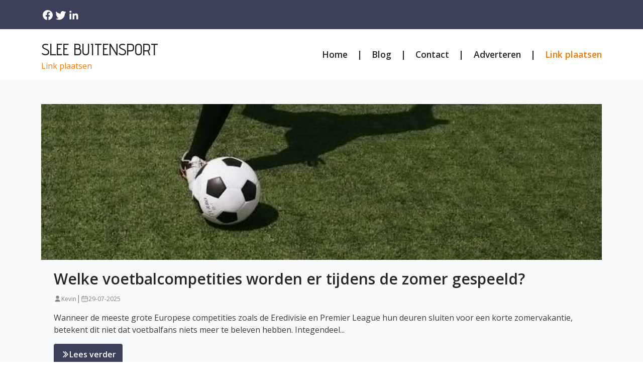

--- FILE ---
content_type: text/html;charset=utf-8
request_url: https://www.slee-buitensport.nl/
body_size: 243867
content:
<!DOCTYPE html><html lang="nl"><head><meta charset="UTF-8"><meta name="viewport" content="width=device-width, initial-scale=1.0"><title>Slee-buitensport.nl</title><meta name="description" content="Home"><meta property="og:title" content="Slee-buitensport.nl"><link rel="canonical" href="https://www.slee-buitensport.nl"/><script src="https://code.jquery.com/jquery-3.1.1.min.js" integrity="sha256-hVVnYaiADRTO2PzUGmuLJr8BLUSjGIZsDYGmIJLv2b8=" crossorigin="anonymous"></script><link rel="preconnect" href="https://fonts.googleapis.com"><link rel="preconnect" href="https://fonts.gstatic.com" crossorigin><link href="https://fonts.googleapis.com/css2?family=Cinzel:wght@400..900&family=Poppins:ital,wght@0,100;0,200;0,300;0,400;0,500;0,600;0,700;0,800;0,900;1,100;1,200;1,300;1,400;1,500;1,600;1,700;1,800;1,900&family=Ubuntu:ital,wght@0,300;0,400;0,500;0,700;1,300;1,400;1,500;1,700&display=swap" rel="stylesheet"><link href="https://fonts.googleapis.com/css2?family=Advent+Pro:ital,wght@0,100..900;1,100..900&display=swap" rel="stylesheet"><link href="https://fonts.googleapis.com/css2?family=Open+Sans:ital,wght@0,300..800;1,300..800&display=swap" rel="stylesheet"><link href="https://cdn.jsdelivr.net/npm/bootstrap@5.0.2/dist/css/bootstrap.min.css" rel="stylesheet" integrity="sha384-EVSTQN3/azprG1Anm3QDgpJLIm9Nao0Yz1ztcQTwFspd3yD65VohhpuuCOmLASjC" crossorigin="anonymous"><script src="https://cdn.jsdelivr.net/npm/bootstrap@5.0.2/dist/js/bootstrap.bundle.min.js" integrity="sha384-MrcW6ZMFYlzcLA8Nl+NtUVF0sA7MsXsP1UyJoMp4YLEuNSfAP+JcXn/tWtIaxVXM" crossorigin="anonymous"></script><link rel="stylesheet" href="https://cdnjs.cloudflare.com/ajax/libs/font-awesome/5.15.4/css/all.min.css"><style>:root{--cyan:rgba(38,38,38,.84);--text:#262626;--white:#FFF;--gray:#878282;--medium-gray:#d8d8d8}.link-plaatsen{color:#FB7902!important;text-decoration:none}.link-plaatsen-white{color:#FFF!important;text-decoration:none}.btn-plaatsen{border:0;border-radius:25px;padding:5px 20px;background-color:gray;color:white}.ml-10{margin-left:10px}.white-text{color:var(--white)}.dark-gray-text{color:var(--text)}.white-bg{background-color:var(--white)}.dark-gray-bg{background-color:var(--text)}.gray-text{color:var(--gray)}.gray-bg{background-color:var(--gray)}body{font-family:"Open Sans",san-serif!important;color:#3c3c3d}.button-dark{color:#fff;border:0;padding:.55rem 1rem;border-radius:2px;cursor:pointer;transition:background .3s ease;text-decoration:none}.button-dark svg{margin-right:5px}.button-dark:hover{background:#000}.logo h1 a{font-family:"Advent Pro",sans-serif;font-size:2rem;font-weight:500;text-decoration:none;color:var(--text)}.logo h1{margin-bottom:0;padding:5px 0;line-height:2rem}.header-top-bar{background:#3D405B}.header-top-bar span{margin-left:0;color:var(--white)}.header-top-bar svg{padding:0}.header-timing-section{display:flex;gap:20px;color:var(--white)}.desktop-menu a:not(:last-child)::after{content:"|";margin-left:1.2rem;margin-right:1.2rem;color:var(--text)}nav .nav-link{padding:0}nav a{font-size:1.1rem;font-weight:600;color:var(--text)!important;height:fit-content}nav div{margin-left:14px;height:fit-content}nav div a{background-color:var(--cyan);border-radius:50px}nav div a i{color:var(--text)}.heading-1{font-size:32px;font-weight:600}.blog-cards{display:flex;gap:3rem}.blog-cards .blog-card{border-radius:2px}.blog-style-full-overlay>.blog-card{flex:1;min-width:0}.blog-style-full-overlay--style-2>.blog-card{flex:1;min-width:0}.blog-cards .blog-card .blog-image{position:relative;border-radius:inherit}.blog-style-full-overlay .blog-card .blog-image img{min-height:350px;max-height:350px}.blog-style-full-overlay--style-2 .blog-card .blog-image img{min-height:250px;max-height:250px}.blog-cards .blog-card .blog-image img{border-radius:2px;width:100%;height:300px;object-fit:cover}.blog-gradient::before{background-image:linear-gradient(to top,rgba(0,0,0,.88),rgba(0,0,0,.68),transparent,transparent,transparent);position:absolute;top:0;bottom:0;content:"";height:100%;width:100%;position:absolute;z-index:4}.black-transparent-overlay::before{content:"";position:absolute;inset:0;background:rgba(0,0,0,.5)}.blog-cards .blog-card .blog-image span{position:absolute;background:var(--text);color:var(--white);padding:10px 20px;border-radius:6px;top:10px;left:14px}.blog-card .blog-content{padding:20px 25px}.blog-card .blog-content .blog-info svg{width:15px;height:100%}.calender-svg svg{width:15px;height:100%}.blog-card .blog-content .blog-info .blog-date h4{font-size:12px;font-weight:400}.blog-card-design-3 h2{margin-bottom:0}.blog-author h4{font-size:12px;font-weight:400}.black-transparent-overlay .blog-author h4{font-size:12px;font-weight:400;color:var(--white)}.black-transparent-overlay .blog-date{font-size:12px;color:var(--white)}.black-transparent-overlay .blog-title-overlay h2{margin-bottom:0}.avatar-svg{height:fit-content}.blog-date{font-size:12px;color:var(--text)}.blog-title h2 a{font-size:22px;color:var(--text);font-weight:600;text-decoration:none}.blog-title-overlay{position:absolute;width:100%;padding:25px 25px 15px 25px;z-index:5;left:0;bottom:0}.blog-title-overlay h2 a{color:#fff;font-weight:normal}.blog-title-overlay h2{line-height:.8em}.blog-description p{font-size:16px;font-weight:400}.blog-button a{display:inline-flex;gap:10px;align-items:center;padding:8px 12px}.blog-button a svg{width:18px;height:18px;transition:transform .3s ease}.blog-button a:hover svg{transform:translateX(4px)}.blog-button-bg a{font-size:14px}.blog-card-design-3 img{max-width:100%;width:100%;height:330px;object-fit:cover}.vblog-cards{display:flex;flex-direction:column;gap:3rem}.vblog-cards .vblog-card{align-items:center}.vblog-card{display:flex}@media (min-width:1365px){.container-flip-order:nth-child(even) .vblog-card{flex-direction:row-reverse}}.container-flip-order:nth-child(odd){background:#f8f9fa}.vblog-card .vblog-image{position:relative;border-radius:inherit;width:100%}.vblog-card .vblog-image img{width:100%;height:100%;max-height:310px;object-fit:cover}.vblog-card .vblog-image span{position:absolute;background:var(--text);color:var(--white);padding:10px 20px;border-radius:6px;top:10px;left:14px}.vblog-card .vblog-content{padding:20px 25px}.vblog-card .vblog-content .blog-info{display:flex;align-items:baseline}.vblog-card .vblog-content .blog-author{display:flex;align-items:baseline;gap:5px}.vblog-card .vblog-content .blog-info svg{width:15px;height:100%}.vblog-card .vblog-content .blog-info .blog-author h4{font-size:12px;font-weight:400;color:var(--gray)}.vblog-card .vblog-content .blog-date{font-size:12px;color:var(--gray)}.vblog-card .vblog-content .blog-contents .blog-title h2 a{font-size:30px;color:var(--text);text-decoration:none;font-weight:600}.vblog-card .vblog-content .blog-contents .blog-description p{font-size:16px;font-weight:400}.vblog-card .vblog-content .blog-contents .blog-button a{gap:10px;align-items:center}.vblog-card .vblog-content .blog-contents .blog-button a svg{width:18px;height:18px}.newsletter-container{background:#f8f9fa}.newsletter-vr{padding:20px 25px;border-radius:6px;color:var(--text);font-size:20px;font-weight:600;margin:auto}.newsletter{padding:20px 25px;border-radius:6px;color:var(--text);font-size:20px;font-weight:600;max-width:560px;margin:auto}footer .newsletter{padding:0}.newsletter .bb-1{border-bottom:1px solid var(--gray);margin-bottom:20px;width:50%;margin:0 auto}.bb-3{border-bottom:3px solid var(--gray);margin-bottom:20px;width:95px;margin:0 auto}.newsletter .news-title p{font-size:24px;font-weight:700;text-align:center;margin-bottom:5px}.newsletter .news-ads{font-size:16px;font-weight:400;text-align:center;margin-top:20px}.newsletter .news-form form{margin-top:20px}.newsletter-vr .news-form form input{width:100%}.newsletter .news-form form input{padding:10px 20px;border:1px solid var(--gray);margin-bottom:10px;font-size:16px;background-color:rgba(217,217,217,.3)!important;border-radius:8px}.newsletter-hr .news-form form input{width:100%}@media (min-width:768px){.newsletter-hr .news-form form input{width:70%}}.newsletter .news-form form input:focus{outline:0}.newsletter-vr .news-form form button{width:100%}.mini-blog-card img{object-fit:cover;width:100%;height:100px}.newsletter-hr .news-form form button{width:100%}@media (min-width:768px){.newsletter-hr .news-form form button{width:28%;margin-left:10px}}.newsletter .news-form form button{padding:10px 20px;background-color:var(--text);color:var(--white);font-size:16px;font-weight:600;border:1px solid var(--text);border-radius:8px}.newsletter .news-banner{font-size:14px;font-weight:400;text-align:center;margin-top:20px}.top-rated{background-color:var(--white);padding:20px;border-radius:20px;color:var(--text);font-size:20px;font-weight:600}.top-rated .top-title{font-size:24px;font-weight:700}.top-rated .top-content .top-card{display:flex;gap:20px}.top-rated .top-content .top-card .top-image img{width:100px;height:100px;object-fit:cover;border-radius:10px}footer .top-rated .top-content .top-card .top-image img{width:70px;height:70px}.top-rated .top-content .top-card .top-info .top-title h3 a{font-size:16px;color:var(--text);text-decoration:none;font-weight:600}.top-rated .top-content .top-card .top-info .top-button a{display:flex;gap:10px;align-items:center;color:var(--cyan)}.top-rated .top-content .top-card .top-info .top-button a svg{width:18px;height:18px}.btn{padding:0}footer{background-color:#3D405B;padding:15px 0}footer .footer-content{display:flex;justify-content:space-between;align-items:center}footer .footer-content .footer-social{display:flex;gap:20px}footer .footer-content p{font-size:16px;font-weight:400;padding-top:20px}footer ul{padding-top:10px}.social-icons{gap:10px;color:rgba(38,38,38,.84);display:inline-flex}.social-icons svg{color:var(--white);transition:color .3s}.social-icons a:hover svg{color:#c7c4c4}footer .social-icons a i{color:var(--white);padding:10px 10px}footer h3{font-size:1.5rem;font-weight:600}.footer-copyright a,.footer-copyright{color:var(--white);text-decoration:none;font-size:14px}.btn:focus{box-shadow:none}.br-20{border-radius:20px}.fw-500{font-weight:500}.fw-600{font-weight:600}.btn{padding:0}.br-20{border-radius:20px}.box-shadow{border:1px solid #ccc}.pe-50{padding-right:30px}@media (max-width:992px){.blog-cards{flex-direction:column;gap:40px}}@media (max-width:767px){.header-timing-section{flex-direction:column;gap:0}.vblog-cards{flex-direction:column;gap:40px}.vblog-cards .vblog-card{display:flex;flex-direction:column;gap:20px}.top-rated .top-content .top-card{flex-direction:column;gap:20px}.vblog-card .vblog-image img{width:100%}.pe-50{padding-right:15px}.top-rated .top-content .top-card .top-image img{width:100%;height:250px}.bg-whh{padding:10px!important}.d-xs-none{display:none}.overlay{position:fixed;top:0;left:0;width:100%;height:100%;background-color:rgb(255,255,255);z-index:1000;display:flex;justify-content:center;align-items:center}.cross{position:absolute;top:20px;right:20px}.xs-mb-5{margin-bottom:3rem!important}}@media (min-width:992px) and (max-width:1366px){.blog-title-overlay h2{line-height:.6}.blog-title-overlay{padding:15px 25px}}@media (min-width:768px) and (max-width:1366px){.blog-cards{gap:40px}.blog-card .blog-content .blog-info .blog-author h4{font-size:12px}.blog-title h2 a{font-size:17px}.blog-description{font-size:13px}.adverstiment h1{font-size:20px}.newsletter .news-title p{font-size:20px}.newsletter .news-form form button{font-size:14px}.newsletter .news-form form input{width:65%;border:1px solid var(--gray);margin-bottom:10px;font-size:12px}.vblog-card .vblog-content .blog-contents .blog-title h2{font-size:24px}.top-rated .top-content .top-card .top-info .top-button a{display:flex;gap:8px;font-size:14px;align-items:center;color:var(--cyan)}.top-rated .top-title{font-size:20px}.top-rated .top-content .top-card .top-info .top-title h3{font-size:14px}.vblog-cards{flex-direction:column;gap:40px}.vblog-cards .vblog-card{display:flex;flex-direction:column;gap:20px}.top-rated .top-content .top-card{flex-direction:column;gap:20px}.vblog-card .vblog-image img{width:100%}.pe-50{adding-right:15px}.top-rated .top-content .top-card .top-image img{width:100%}.top-rated .top-content .top-card .top-info .top-title h3 a{font-size:13px;color:var(--text);text-decoration:none;font-weight:600}.newsletter .news-ads{font-size:14px;font-weight:400;text-align:center;margin-top:10px}}.dddooo .newsletter{background:#f0f0f0}.dddooo .newsletter .news-form form button{display:block;margin:auto}.dddooo .top-rated .top-content .top-card .top-image img{border-radius:0}.dddooo .newsletter .news-form form input[type=text]{width:100%;border-radius:5px!important;border:1px solid #ccc!important}.buffered-container ul.social li{width:auto;height:auto}</style></head><body><div class="container-fluid header-top-bar"><div class="container "><div class="row align-items-center justify-content-between"><div class="col-12"><div class="d-flex align-items-center  justify-content-between py-3"><div class="social-icons d-flex"><a target="_blank" href="https://www.facebook.com/sharer.php?u=https://www.slee-buitensport.nl"><svg xmlns="http://www.w3.org/2000/svg" width="26" height="24" viewBox="0 0 24 24" fill="none"><path d="M22 12a10 10 0 10-11.5 9.9v-7H8v-3h2.5V9.5a3.5 3.5 0 013.7-3.9c.7 0 1.4.1 2.1.2v2.3H15c-1.2 0-1.5.7-1.5 1.4V12h2.6l-.4 3h-2.2v7A10 10 0 0022 12z" fill="currentColor"/></svg></a><a target="_blank" href="https://twitter.com/intent/tweet?url=https://www.slee-buitensport.nl"><svg xmlns="http://www.w3.org/2000/svg" width="26" height="24" viewBox="0 0 24 24" fill="none"><path d="M22.46 6c-.77.35-1.6.58-2.46.69a4.26 4.26 0 001.88-2.35 8.49 8.49 0 01-2.71 1.04 4.24 4.24 0 00-7.23 3.87A12 12 0 013 4.9a4.24 4.24 0 001.31 5.65 4.22 4.22 0 01-1.92-.53v.05a4.25 4.25 0 003.4 4.16 4.27 4.27 0 01-1.91.07 4.25 4.25 0 003.97 2.95A8.52 8.52 0 012 19.54a12 12 0 006.29 1.84c7.55 0 11.68-6.26 11.68-11.68 0-.18 0-.35-.02-.53A8.36 8.36 0 0022.46 6z" fill="currentColor"/></svg></a><a target="_blank" href="https://www.linkedin.com/shareArticle?mini=true&url=https://www.slee-buitensport.nl"><svg xmlns="http://www.w3.org/2000/svg" width="26" height="24" viewBox="0 0 24 24" fill="none"><path d="M20.45 20.45h-3.55v-5.4c0-1.29-.02-2.95-1.8-2.95-1.8 0-2.07 1.4-2.07 2.85v5.5H9.48V9h3.4v1.56h.05c.47-.9 1.62-1.84 3.33-1.84 3.57 0 4.23 2.35 4.23 5.4v6.33zM5.34 7.43a2.06 2.06 0 110-4.12 2.06 2.06 0 010 4.12zM7.11 20.45H3.56V9h3.55v11.45z" fill="currentColor"/></svg></a></div></div></div></div></div></div><div class="container"><div class="row align-items-center justify-content-between"><div class="col-12"><div class="d-flex align-items-center  justify-content-between py-3"><div class="logo"><h1 class="text-uppercase"><a href="/">Slee buitensport</a></h1><span><a class="link-plaatsen" target='_blank' rel="nofollow" id="adv" onmouseover="fix(this)" onfocusin="fix(this)" href='https://ads.google.com/'>Link plaatsen</a></span></div><div class="mobile-menu d-md-none"><a href="#" class="nav-link" onclick="toggleOverlay()"><svg width="24" height="24" viewBox="0 0 24 24" fill="none" xmlns="http://www.w3.org/2000/svg"><path d="M3 12H21M3 6H21M3 18H21" stroke="#262626" stroke-width="1.5" stroke-linecap="round" stroke-linejoin="round"/></svg></a><div class="overlay d-none"><a href="#" class="nav-link cross" onclick="toggleOverlay()"><svg width="24" height="24" viewBox="0 0 24 24" fill="none" xmlns="http://www.w3.org/2000/svg"><path d="M6 18L18 6M6 6L18 18" stroke="#262626" stroke-width="1.5" stroke-linecap="round" stroke-linejoin="round"/></svg></a><div class="overlay-content"><a class="nav-link text-center active" aria-current="page" title="Home" href="/">Home</a><a class="nav-link text-center" title="Blog" href="/blog/">Blog</a><a class="nav-link text-center" title="Contact" href="/contact/">Contact</a><a class="nav-link text-center" target='_blank' rel="nofollow" id="adv" onmouseover="fix(this)" onfocusin="fix(this)" href='https://ads.google.com/'>Adverteren</a><a class="nav-link text-center link-plaatsen" target='_blank' rel="nofollow" id="adv" onmouseover="fix(this)" onfocusin="fix(this)" href='https://ads.google.com/'>Link plaatsen</a></div><script>function toggleOverlay(){var overlay=document.querySelector('.overlay');overlay.classList.toggle('d-none')}</script></div></div><nav class="nav d-xs-none  justify-content-center desktop-menu   "><a class="nav-link active" aria-current="page" title="Home" href="/">Home</a><a class="nav-link" title="Blog" href="/blog/">Blog</a><a class="nav-link" title="Contact" href="/contact/">Contact</a><a class="nav-link" target='_blank' rel="nofollow" id="adv" onmouseover="fix(this)" onfocusin="fix(this)" href='https://ads.google.com/'>Adverteren</a><a class="nav-link link-plaatsen" target='_blank' rel="nofollow" id="adv" onmouseover="fix(this)" onfocusin="fix(this)" href='https://ads.google.com/'>Link plaatsen</a></nav></div></div></div></div><div class="container-fluid container-flip-order"><div class="container"><div class="row"><div class="vblog-cards py-5"><div class="vblog-card"><div class="vblog-image"><img src="[data-uri]" alt=""></div><div class="vblog-content"><div class="blog-contents"><div class="blog-title"><h2><a href="/blog/welke-voetbalcompetities-worden-er-tijdens-de-zomer-gespeeld">Welke voetbalcompetities worden er tijdens de zomer gespeeld?</a></h2></div><div class="blog-info gap-1"><div class="blog-author"><div class="avatar-svg"><svg xmlns="http://www.w3.org/2000/svg" width="15" height="15" viewBox="0 0 24 24" fill="#878282" aria-hidden="true" role="img"><path d="M12 2a5 5 0 110 10 5 5 0 010-10zm0 12c-4.4 0-8 2.7-8 6 0 .6.4 1 1 1h14c.6 0 1-.4 1-1 0-3.3-3.6-6-8-6z"></path></svg></div><h4>Kevin</h4></div><div class="gray-text">|</div><div class="calender-svg"><svg xmlns="http://www.w3.org/2000/svg" width="24" height="24" viewBox="0 0 24 24" role="img" aria-labelledby="t4 d4"><title id="t4">Calendar grid</title><desc id="d4">Calendar icon with grid layout</desc><g fill="none" stroke="#878282" stroke-width="1.6" stroke-linecap="round" stroke-linejoin="round"><rect x="3" y="5" width="18" height="16" rx="2"/><path d="M3 10h18M8 15h.01M12 15h.01M16 15h.01M8 19h.01M12 19h.01M16 19h.01"/><path d="M16 3v4M8 3v4"/></g></svg></div><div class="blog-date"><p>29-07-2025</p></div></div><div class="blog-description"><p>Wanneer de meeste grote Europese competities zoals de Eredivisie en Premier League hun deuren sluiten voor een korte zomervakantie, betekent dit niet dat voetbalfans niets meer te beleven hebben. Integendeel...</p></div><div class="blog-button "><a href="/blog/welke-voetbalcompetities-worden-er-tijdens-de-zomer-gespeeld" class="btn fw-600"><svg width="19" height="17" viewBox="0 0 24 24" fill="none" xmlns="http://www.w3.org/2000/svg"><path d="M8 5l7 7-7 7M13 5l7 7-7 7" stroke="white" stroke-width="2.3" stroke-linecap="round" stroke-linejoin="round"/></svg> Lees verder</a></div></div></div></div></div></div></div></div><div class="container-fluid container-flip-order"><div class="container"><div class="row"><div class="vblog-cards py-5"><div class="vblog-card"><div class="vblog-image"><img src="[data-uri]" alt=""></div><div class="vblog-content"><div class="blog-contents"><div class="blog-title"><h2><a href="/blog/sportartikelen-ontdek-de-kracht-van-sport">Sportartikelen: Ontdek de kracht van sport</a></h2></div><div class="blog-info gap-1"><div class="blog-author"><div class="avatar-svg"><svg xmlns="http://www.w3.org/2000/svg" width="15" height="15" viewBox="0 0 24 24" fill="#878282" aria-hidden="true" role="img"><path d="M12 2a5 5 0 110 10 5 5 0 010-10zm0 12c-4.4 0-8 2.7-8 6 0 .6.4 1 1 1h14c.6 0 1-.4 1-1 0-3.3-3.6-6-8-6z"></path></svg></div><h4>Redactie</h4></div><div class="gray-text">|</div><div class="calender-svg"><svg xmlns="http://www.w3.org/2000/svg" width="24" height="24" viewBox="0 0 24 24" role="img" aria-labelledby="t4 d4"><title id="t4">Calendar grid</title><desc id="d4">Calendar icon with grid layout</desc><g fill="none" stroke="#878282" stroke-width="1.6" stroke-linecap="round" stroke-linejoin="round"><rect x="3" y="5" width="18" height="16" rx="2"/><path d="M3 10h18M8 15h.01M12 15h.01M16 15h.01M8 19h.01M12 19h.01M16 19h.01"/><path d="M16 3v4M8 3v4"/></g></svg></div><div class="blog-date"><p>21-09-2023</p></div></div><div class="blog-description"><p>Het belang van sport Sport is een essentieel onderdeel van ons dagelijks leven. Het biedt talloze voordelen voor zowel ons lichaam als onze geest. Door regelmatig aan sport te doen, kunnen we onze fysieke co...</p></div><div class="blog-button "><a href="/blog/sportartikelen-ontdek-de-kracht-van-sport" class="btn fw-600"><svg width="19" height="17" viewBox="0 0 24 24" fill="none" xmlns="http://www.w3.org/2000/svg"><path d="M8 5l7 7-7 7M13 5l7 7-7 7" stroke="white" stroke-width="2.3" stroke-linecap="round" stroke-linejoin="round"/></svg> Lees verder</a></div></div></div></div></div></div></div></div><div class="container-fluid container-flip-order"><div class="container"><div class="row"><div class="vblog-cards py-5"><div class="vblog-card"><div class="vblog-image"><img src="[data-uri]" alt=""></div><div class="vblog-content"><div class="blog-contents"><div class="blog-title"><h2><a href="/blog/sport-verken-de-wereld-van-beweging">Sport - Verken de Wereld van Beweging</a></h2></div><div class="blog-info gap-1"><div class="blog-author"><div class="avatar-svg"><svg xmlns="http://www.w3.org/2000/svg" width="15" height="15" viewBox="0 0 24 24" fill="#878282" aria-hidden="true" role="img"><path d="M12 2a5 5 0 110 10 5 5 0 010-10zm0 12c-4.4 0-8 2.7-8 6 0 .6.4 1 1 1h14c.6 0 1-.4 1-1 0-3.3-3.6-6-8-6z"></path></svg></div><h4>Redactie</h4></div><div class="gray-text">|</div><div class="calender-svg"><svg xmlns="http://www.w3.org/2000/svg" width="24" height="24" viewBox="0 0 24 24" role="img" aria-labelledby="t4 d4"><title id="t4">Calendar grid</title><desc id="d4">Calendar icon with grid layout</desc><g fill="none" stroke="#878282" stroke-width="1.6" stroke-linecap="round" stroke-linejoin="round"><rect x="3" y="5" width="18" height="16" rx="2"/><path d="M3 10h18M8 15h.01M12 15h.01M16 15h.01M8 19h.01M12 19h.01M16 19h.01"/><path d="M16 3v4M8 3v4"/></g></svg></div><div class="blog-date"><p>21-09-2023</p></div></div><div class="blog-description"><p>Waarom Sport Zo Belangrijk is Sport is een integraal onderdeel van ons dagelijks leven geworden. Het is niet alleen een manier om fit te blijven, maar het biedt ook talloze voordelen voor zowel ons fysieke a...</p></div><div class="blog-button "><a href="/blog/sport-verken-de-wereld-van-beweging" class="btn fw-600"><svg width="19" height="17" viewBox="0 0 24 24" fill="none" xmlns="http://www.w3.org/2000/svg"><path d="M8 5l7 7-7 7M13 5l7 7-7 7" stroke="white" stroke-width="2.3" stroke-linecap="round" stroke-linejoin="round"/></svg> Lees verder</a></div></div></div></div></div></div></div></div><div class="container"><div class="row pt-2"><style>.dddooo{display:none}.pls-3{padding-left:1rem!important}@media (max-width:767px){.wewe{margin-top:3rem;margin-right:0!important}}</style><div class="col-md-12"><div class="h2-title text-center mt-5"><h2>Laatste blogs</h2></div><div class="bb-3"></div><div class="blog-cards mt-5 "><div class="blog-card br-20 bg-light"><div class="blog-image blog-gradient"><img src="[data-uri]" alt="" srcset=""><div class="blog-title blog-title-overlay"><h2><a href="/blog/sport-artikel">Sport Artikel</a></h2></div></div><div class="blog-content "><div class="blog-info d-flex align-items-baseline gap-2"><div class="blog-author d-flex align-items-baseline gap-1"><div class="avatar-svg"><svg xmlns="http://www.w3.org/2000/svg" width="15" height="15" viewBox="0 0 24 24" fill="#878282" aria-hidden="true" role="img"><path d="M12 2a5 5 0 110 10 5 5 0 010-10zm0 12c-4.4 0-8 2.7-8 6 0 .6.4 1 1 1h14c.6 0 1-.4 1-1 0-3.3-3.6-6-8-6z"/></svg></div><h4 class="gray-text">Redactie</h4></div><div class="gray-text">|</div><div class="blog-author d-flex align-items-baseline gap-1"><div class="calender-svg"><svg xmlns="http://www.w3.org/2000/svg" width="24" height="24" viewBox="0 0 24 24" role="img" aria-labelledby="t4 d4"><title id="t4">Calendar grid</title><desc id="d4">Calendar icon with grid layout</desc><g fill="none" stroke="#878282" stroke-width="1.6" stroke-linecap="round" stroke-linejoin="round"><rect x="3" y="5" width="18" height="16" rx="2"/><path d="M3 10h18M8 15h.01M12 15h.01M16 15h.01M8 19h.01M12 19h.01M16 19h.01"/><path d="M16 3v4M8 3v4"/></g></svg></div><h4 class="gray-text">Sep 21, 2023</h4></div></div><div class="blog-contents"><div class="blog-description mb-4"><p>De voordelen van regelmatige lichaamsbeweging Regelmatige lichaamsbeweging en sporten zijn essentiële onderdelen van een gezonde levensstijl. Sporten biedt talloze voordelen voor zowel je fysieke als mentale...</p></div><div class="blog-button pb-2"><a href="/blog/sport-verken-de-wereld-van-beweging" class="btn fw-600"><svg width="19" height="17" viewBox="0 0 24 24" fill="none" xmlns="http://www.w3.org/2000/svg"><path d="M8 5l7 7-7 7M13 5l7 7-7 7" stroke="white" stroke-width="2.3" stroke-linecap="round" stroke-linejoin="round"/></svg> Lees verder</a></div></div></div></div><div class="blog-card br-20 bg-light"><div class="blog-image blog-gradient"><img src="[data-uri]" alt="" srcset=""><div class="blog-title blog-title-overlay"><h2><a href="/blog/sport-het-belang-van-sport-in-ons-leven">Sport - Het Belang van Sport in ons Leven</a></h2></div></div><div class="blog-content "><div class="blog-info d-flex align-items-baseline gap-2"><div class="blog-author d-flex align-items-baseline gap-1"><div class="avatar-svg"><svg xmlns="http://www.w3.org/2000/svg" width="15" height="15" viewBox="0 0 24 24" fill="#878282" aria-hidden="true" role="img"><path d="M12 2a5 5 0 110 10 5 5 0 010-10zm0 12c-4.4 0-8 2.7-8 6 0 .6.4 1 1 1h14c.6 0 1-.4 1-1 0-3.3-3.6-6-8-6z"/></svg></div><h4 class="gray-text">Redactie</h4></div><div class="gray-text">|</div><div class="blog-author d-flex align-items-baseline gap-1"><div class="calender-svg"><svg xmlns="http://www.w3.org/2000/svg" width="24" height="24" viewBox="0 0 24 24" role="img" aria-labelledby="t4 d4"><title id="t4">Calendar grid</title><desc id="d4">Calendar icon with grid layout</desc><g fill="none" stroke="#878282" stroke-width="1.6" stroke-linecap="round" stroke-linejoin="round"><rect x="3" y="5" width="18" height="16" rx="2"/><path d="M3 10h18M8 15h.01M12 15h.01M16 15h.01M8 19h.01M12 19h.01M16 19h.01"/><path d="M16 3v4M8 3v4"/></g></svg></div><h4 class="gray-text">Sep 21, 2023</h4></div></div><div class="blog-contents"><div class="blog-description mb-4"><p>De Voordelen van Sport Sport speelt een essentiële rol in ons dagelijks leven. Of je nu een professionele atleet bent of gewoon regelmatig wilt bewegen, sport biedt talloze voordelen voor zowel onze fysieke ...</p></div><div class="blog-button pb-2"><a href="/blog/sport-verken-de-wereld-van-beweging" class="btn fw-600"><svg width="19" height="17" viewBox="0 0 24 24" fill="none" xmlns="http://www.w3.org/2000/svg"><path d="M8 5l7 7-7 7M13 5l7 7-7 7" stroke="white" stroke-width="2.3" stroke-linecap="round" stroke-linejoin="round"/></svg> Lees verder</a></div></div></div></div></div></div><style>.bg-whh{background-color:var(--white);padding:40px;border-radius:2px}.bg-whh h1,.bg-whh h2{font-weight:500;color:inherit;padding-bottom:15px}.bg-whh h2{padding-top:15px}.wewe{margin-right:27px}.blog-button a:hover{color:var(--white)}.blog-button a{color:var(--white);background:#3D405B}</style></div></div><div class="container-fluid newsletter-container mt-5"><div class="container"><div class="row"><div class="col-md-12 mt_20"><div class="newsletter newsletter-hr my-5"><div class="news-title"><p>Adverteren</p></div><div class="bb-1"></div><div class="news-ads">Ook een backlink plaatsen</div><div class="news-form"><div class="mb-3"><a class="nav-link text-center link-plaatsen" target='_blank' rel="nofollow" id="adv" onmouseover="fix(this)" onfocusin="fix(this)" href='https://ads.google.com/'><button class="btn-plaatsen">Backlink plaatsen</button></a></div></div></div></div></div></div></div><div class="container"><div class="row"><div class="col-md-12"><div class="buffered-container bg-whh"><img alt="" style="max-width:300px;padding:10px;float:right;" class="pexelimage" src=" "><p>Ontdek de Verbluffende Voordelen van Sport voor Jouw Gezondheid en Welzijn</p><p>Sporten is een buitengewone manier om jouw gezondheid en welzijn te verbeteren. Het biedt talloze voordelen die je helpen een actief, energiek en evenwichtig leven te leiden. Of je nu een fervent sportliefhebber bent of nog moet ontdekken wat sport voor jou kan betekenen, de voordelen die sport met zich meebrengt zijn onmiskenbaar. Laten we eens kijken hoe sport je leven positief kan be&iuml;nvloeden.</p><p>Een van de meest opvallende voordelen van sport is dat het je fysieke gezondheid aanzienlijk kan verbeteren. Reguliere lichaamsbeweging versterkt je spieren en botten, wat je helpt om sterker te worden en een betere houding te behouden. Door actief te zijn, kan je ook jouw cardiovasculaire systeem stimuleren, waardoor je hart en longen effici&euml;nter werken. Dit vermindert het risico op hart- en vaatziekten, beroertes en hoge bloeddruk.</p><p>Sporten kan je ook helpen om jouw gewicht onder controle te houden. Door calorie&euml;n te verbranden tijdens het sporten, kan je overtollig vet verminderen en jouw ideale gewicht bereiken. Bovendien verhoogt sport je stofwisseling, zelfs na het sporten, waardoor je nog meer calorie&euml;n blijft verbranden.</p><style>:root{--textareaTextColor:#000;--textareaBackColor:#FFF;--catBorder:5px;--boxTitleColor:#FFF;--boxTitleBackColor:#70A288;--midBorders:;--textareaLinkHoverColor:#000;--textareaLinkColor:#000}.verder{color:var(--textareaLinkColor)}.textbox{clear:both;margin:5px 5px 25px 0}.htmlbox{padding:5px 5px 5px 0;color:var(--textareaTextColor);padding-left:5px;border-bottom-left-radius:var(--catBorder);border-bottom-right-radius:var(--catBorder);background-color:var(--textareaBackColor)}.htmlbox a:hover{text-decoration:underline;color:var(--textareaLinkHoverColor)}.htmlbox a{text-decoration:underline;color:var(--textareaLinkColor)}.boxtitel{padding:5px 5px 5px 0;padding-left:5px;font-weight:bold;background-color:var(--boxTitleBackColor);color:var(--boxTitleColor);font-size:18px;border-top-left-radius:var(--catBorder);border-top-right-radius:var(--catBorder)}.cat{width:100%;vertical-align:top}.cat ul li:first-child{border-top-left-radius:var(--catBorder);border-top-right-radius:var(--catBorder)}.cat ul li:last-child{border-bottom-left-radius:var(--catBorder);border-bottom-right-radius:var(--catBorder)}.cat li{padding:4px 0 0 10px;min-height:25px;background-color:#FFF}.cat li:first-child{background-color:#70A288}.cat li:last-child{}.titel{background-color:#70A288;color:#FFF;list-style:none;font-size:18px;font-weight:bold}.item{background-color:#FFF;color:#000;list-style:none;font-size:14px}.item:hover{background-color:#DAB785}.item a{text-decoration:none;color:#000}.item:hover a{color:#000}.dot{display:none}@media (min-width:970px){.rij{width:100%;display:inline-block;vertical-align:top}#div0 .cat ul,#div1 .cat ul,#div2 .cat ul{margin-right:12px}.outside{clear:both;width:33%;display:inline-block;vertical-align:top}.cat ul{font-family:"Helvetica Neue",Helvetica,Arial,sans-serif;padding:0;margin:0 0 20px 0}}@media (max-width:969px){.rij{width:100%;display:inline-block;vertical-align:top}.outside{clear:both;width:100%;vertical-align:top}.cat ul{font-family:"Helvetica Neue",Helvetica,Arial,sans-serif;padding:0;margin:0 0 20px 0}}.maincontent{display:block;width:100%;clear:both}</style><div class="maincontent"><div class="outside"><div id="div0" class="rij"><div class="cat"><ul class="urllist"><li class="titel">Baby</li><li class="item"><span class="dot"></span><a href="https://top10punt.nl/beste-borstkolf/" target="_blank">beste prijs voor borstkolven</a></li></ul></div><div class="cat"><ul class="urllist"><li class="titel">Casino</li><li class="item"><span class="dot"></span><a href="https://onlinecasinosspelen.com/casino/cusco" target="_blank">Cusco casino</a></li><li class="item"><span class="dot"></span><a href="https://slot-lair.org/" target="_blank">Slotlair Casino</a></li><li class="item"><span class="dot"></span><a href="https://nixbet.com/" target="_blank">nixbet.com/</a></li></ul></div><div class="cat"><ul class="urllist"><li class="titel">Dieren</li><li class="item"><span class="dot"></span><a href="https://dierloket.nl/beste-geurloze-kattenbak/" target="_blank">waar geurloze kattenbak kopen</a></li></ul></div></div></div><div class="outside"><div id="div1" class="rij"><div class="cat"><ul class="urllist"><li class="titel">Dordrecht</li><li class="item"><span class="dot"></span><a href="https://112meldingendordrecht.nl/weersverwachting-dordrecht/" target="_blank">weeronline dordrecht</a></li></ul></div><div class="cat"><ul class="urllist"><li class="titel">Duurzaam</li><li class="item"><span class="dot"></span><a href="https://www.duurzaam4us.nl/beste-meal-prep-bakjes/" target="_blank">meal prep bakjes beste reviews</a></li></ul></div><div class="cat"><ul class="urllist"><li class="titel">Electronica</li><li class="item"><span class="dot"></span><a href="https://architectuurweb.nl/beste-tv/" target="_blank">goedkope tv</a></li></ul></div><div class="cat"><ul class="urllist"><li class="titel">Informatie</li><li class="item"><span class="dot"></span><a href="https://www.startartikel.nl" target="_blank">Startartikel.nl</a></li></ul></div></div></div><div class="outside"><div id="div2" class="rij"><div class="cat"><ul class="urllist"><li class="titel">Kantoor</li><li class="item"><span class="dot"></span><a href="https://www.bedrijfscity.nl/beste-vloerbeschermer-bureaustoel/" target="_blank">vloerbeschermer bureaustoel vergelijken</a></li></ul></div><div class="cat"><ul class="urllist"><li class="titel">Reiniging</li><li class="item"><span class="dot"></span><a href="https://interieurdesignerreview.nl/beste-dweilrobot/" target="_blank">dweilrobotten top vijf</a></li></ul></div><div class="cat"><ul class="urllist"><li class="titel">Sport</li><li class="item"><span class="dot"></span><a href="https://sportkeus.nl" target="_blank">Sporten met de juiste uitrusting</a></li></ul></div><div class="cat"><ul class="urllist"><li class="titel">Warmtepomp</li><li class="item"><span class="dot"></span><a href="https://electraboiler.nl/collections/warmtepompboilers" target="_blank">warmtepompboilers van LG remeha en Ariston</a></li></ul></div></div></div><div class="outside"><div id="div3" class="rij"></div></div></div><p>Naast de fysieke voordelen heeft sport ook een grote invloed op jouw mentale gezondheid. Wanneer je sport, komt er een golf van endorfines vrij in je lichaam, wat zorgt voor een gelukzalig gevoel. Dit kan stress verminderen en je stemming aanzienlijk verbeteren. Sporten helpt ook bij het verminderen van angstgevoelens en kan zelfs symptomen van depressie verlichten.</p><p>Bovendien kan sporten jouw geestelijke capaciteiten verbeteren. Regelmatige lichaamsbeweging stimuleert de bloedstroom naar de hersenen, wat resulteert in een betere concentratie, focus en geheugen. Het kan ook helpen om cognitieve achteruitgang te vertragen naarmate je ouder wordt.</p><p>Een ander voordeel van sport is dat het sociale interactie bevordert. Of je nu deelneemt aan teamsporten of individuele sporten beoefent, sporten biedt talloze mogelijkheden om nieuwe mensen te ontmoeten en vriendschappen te sluiten. Deze sociale connecties kunnen een positieve invloed hebben op jouw algehele welzijn en geluk.</p><p>Sporten heeft niet alleen invloed op jouw fysieke en mentale gezondheid, maar het kan ook jouw slaapkwaliteit verbeteren. Door regelmatig te bewegen, kan je jouw lichaam helpen om beter te ontspannen en in een diepere slaap te komen. Dit zorgt ervoor dat je &#39;s ochtends uitgerust wakker wordt en klaar bent om de dag vol energie te beginnen.</p><p>Een ander belangrijk aspect van sport is dat het jouw zelfvertrouwen en zelfbeeld kan vergroten. Naarmate je meer vooruitgang boekt in jouw sportieve prestaties, zal je jezelf sterker, capabeler en zelfverzekerder voelen. Dit straalt ook uit naar andere aspecten van jouw leven en kan je helpen om uitdagingen in het dagelijks leven met een positieve mindset aan te pakken.</p><p>Bovendien leert sport je waardevolle levenslessen, zoals doorzettingsvermogen, discipline en teamwork. Door doelen te stellen en hard te werken om ze te bereiken, ontwikkel je belangrijke vaardigheden die je kunt toepassen in jouw persoonlijke en professionele leven.</p><p>Een ander aspect van sport dat niet genegeerd mag worden, is het plezier en de opwinding die het met zich meebrengt. Of je nu geniet van een verfrissende ochtendloop, een potje tennis met vrienden of een intense teamsport, sporten kan je helpen om even te ontsnappen aan de dagelijkse sleur en te genieten van het moment.</p><p>Kortom, sport biedt een breed scala aan voordelen die jouw leven op vele manieren kunnen verrijken. Van het verbeteren van jouw fysieke gezondheid en mentale welzijn tot het vergroten van jouw zelfvertrouwen en sociale interacties, sport heeft het allemaal. Dus waar wacht je nog op? Begin vandaag nog met sporten en ontdek zelf hoe het jouw leven positief kan veranderen!</p></div></div></div></div><footer class="mt-5"><div class="container"><div class="row"><div class="col-md-12 footer-copyright text-center align-items-center">&copy; 2026
                    <a href="/" class="text-uppercase">Slee buitensport</a><span class="ml-10">/</span> <a class="link-plaatsen-white ml-10" target='_blank' rel="nofollow" id="adv" onmouseover="fix(this)" onfocusin="fix(this)" href='https://ads.google.com/'>Link plaatsen</a></div></div></div></footer><script>function fix(item){const link="info";const fulllink="/"+link+"/";item.href=fulllink}</script></body></html>